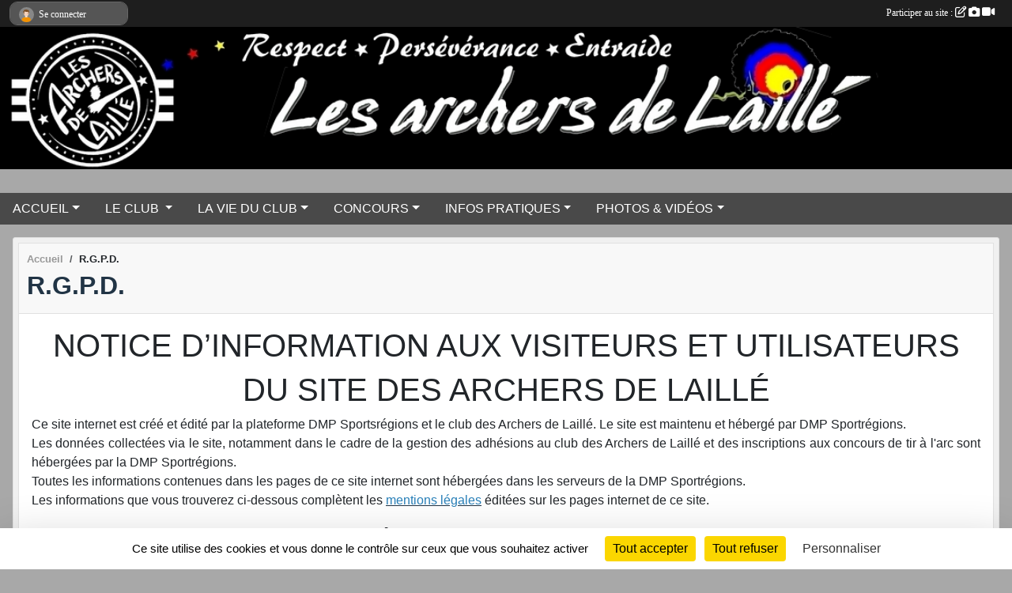

--- FILE ---
content_type: text/html; charset=UTF-8
request_url: https://www.lesarchersdelaille.com/en-savoir-plus/rgpd-114204
body_size: 12211
content:
<!DOCTYPE html>
<html lang="fr" class="Arial uppercasable">
<head>
    <base href="https://www.lesarchersdelaille.com/">
    <meta charset="utf-8">
    <meta http-equiv="Content-Type" content="text/html; charset=utf-8">
    <title>R.G.P.D. - Les Archers de Laillé</title>
    <meta name="description" content="NOTICE D’INFORMATION AUX VISITEURS ET UTILISATEURS

DU SITE DES ARCHERS DE LAILLÉ

Ce site internet est créé et édité par la plateforme DMP Sportsrégions et le club des Archers de Laillé. Le site est maintenu et hébergé par DMP Sportrégions.
Les don...">
    <meta name="viewport" content="width=device-width, initial-scale=1, maximum-scale=1">
    <meta name="csrf-token" content="kWFcAnERb9pCBW5IZBtNHFS0K9DDd2eG3bvP1ckr">
    <meta name="apple-itunes-app" content="app-id=890452369">

    <link rel="shortcut icon" type="image/jpeg" href="/media/uploaded/sites/5462/association/67050ccec4739_LogolesarchersdeLaillenoirsimple.jpg">    
    <link rel="apple-touch-icon" sizes="152x152" href="/mu-152/5462/association/67050ccec4739_LogolesarchersdeLaillenoirsimple.jpg">
    <link rel="apple-touch-icon" sizes="180x180" href="/mu-180/5462/association/67050ccec4739_LogolesarchersdeLaillenoirsimple.jpg">
    <link rel="apple-touch-icon" sizes="167x167" href="/mu-167/5462/association/67050ccec4739_LogolesarchersdeLaillenoirsimple.jpg">
    <meta name="msapplication-TileImage" content="/mu-180/5462/association/67050ccec4739_LogolesarchersdeLaillenoirsimple.jpg">


    <link rel="manifest" href="/manifest.json">
    <meta name="apple-mobile-web-app-title" content="Les Archers de Laillé">

 
    <meta property="og:image" content="https://www.lesarchersdelaille.com/media/uploaded/sites/5462/association/67050ccec4739_LogolesarchersdeLaillenoirsimple.jpg">
    <meta property="og:title" content="R.G.P.D.">
    <meta property="og:url" content="https://www.lesarchersdelaille.com/en-savoir-plus/rgpd-114204">
    <meta property="og:description" content="NOTICE D’INFORMATION AUX VISITEURS ET UTILISATEURS...">

 
    <meta name="google-site-verification" content="50bPv4CdW8ctiNqFijxKwykxTHHawf77MieWycydjg0">

    <link rel="alternate" type="application/rss+xml" title="Les Archers de Laillé - Les news" href="/rss/news">
    <link rel="alternate" type="application/rss+xml" title="Les Archers de Laillé - Les évènements" href="/rss/evenement">


<link type="text/css" rel="stylesheet" href="css/bootstrap.5.3.2/bootstrap.min.css">

<link type="text/css" rel="stylesheet" href="css/fontawesome-free-6.5.1-web/css/all.min.css">

<link type="text/css" rel="stylesheet" href="css/barre-noire.css">

<link type="text/css" rel="stylesheet" href="css/common.css">

<link type="text/css" rel="stylesheet" href="css/design-1.css">

<link type="text/css" rel="stylesheet" href="js/fancybox.5.0.36/fancybox.css">

<link type="text/css" rel="stylesheet" href="fonts/icons.css">

    <script src="js/bootstrap.5.3.2/bootstrap.bundle.min.js?tm=1736255796"></script>
    <script src="js/jquery-3.7.1.min.js?tm=1736255796"></script>
    <script src="js/advert.js?tm=1736255796"></script>

     <script src="/tarteaucitron/tarteaucitron.js"></script>
    <script src="/tarteaucitron/tarteaucitron-services.js"></script>
    <script>
        tarteaucitron.init({
            "privacyUrl": "", /* Privacy policy url */

            "hashtag": "#tarteaucitron", /* Open the panel with this hashtag */
            "cookieName": "tarteaucitron", /* Cookie name */

            "orientation": "bottom", //  "middle", /* Banner position (top - bottom) */

            "showAlertSmall": false, /* Show the small banner on bottom right */
            "cookieslist": false, /* Show the cookie list */

            "showIcon": false, /* Show cookie icon to manage cookies */
            "iconPosition": "BottomRight", /* BottomRight, BottomLeft, TopRight and TopLeft */

            "adblocker": false, /* Show a Warning if an adblocker is detected */

            "DenyAllCta" : true, /* Show the deny all button */
            "AcceptAllCta" : true, /* Show the accept all button when highPrivacy on */
            "highPrivacy": true, /* HIGHLY RECOMMANDED Disable auto consent */

            "handleBrowserDNTRequest": false, /* If Do Not Track == 1, disallow all */

            "removeCredit": true, /* Remove credit link */
            "moreInfoLink": true, /* Show more info link */
            "useExternalCss": false, /* If false, the tarteaucitron.css file will be loaded */

            "readmoreLink": "", /* Change the default readmore link */

            "mandatory": true, /* Show a message about mandatory cookies */
        });
        
    </script> 
</head>
<body class="colonne_widget_double pageslibres_details bg-type-none no-logo no-title no-orientation fixed-footer users-rounded filters-select footer-with-partenaires"  style="--color1: rgb(33, 52, 69);--color2: rgb(73, 73, 73);--color1-light: rgba(33, 52, 69,0.05);--color1-declined: rgb(65,84,101);--color2-declined: rgb(105,105,105);--title-color: rgb(245, 235, 235);--color1-bkg-texte1: rgb(193,212,229);--color1-bkg-texte2: rgb(233,233,233);--background-color: rgb(168, 168, 168);--logo-size: 100px;--title-px: 56;--title-size: 2.3em;--slogan-size: 2em;--title-size-coef1: 0,41666666666667;--title-size-coef2: 10;--color1r: 33;--color1g: 52;--color1b: 69;--max-width: 1400px;--bandeau-w: 100%;--bandeau-h: auto;--bandeau-x: 0px;--bandeau-y: 0px;--bandeau-max-height: 245.614px;" >
        <div id="wrap">
    <div id="a2hs" class="bg-dark d-sm-none">
    <div class="container-fluid py-3 maxwidth">
        <div class="row">
            <div class="col-6 text-white">
                <img src="/images/common/mobile-app.png" class="img-thumbnail" style="max-width:30px">
                sportsregions
            </div>
            <div class="col-6 text-end">
                <a href="https://play.google.com/store/apps/details?id=com.initiatives.sportsregions&hl=fr_FR" class="btn btn-sm btn-success">Installer</a>
            </div>
        </div>
    </div>
</div>    <header id="header">
        <div class="fond">
            <div id="degrade"></div>
            <div class="container-fluid maxwidth">
                <div class="row">
                    <div class="col" id="logo">
                    
                            <a id="image_logo" href="https://www.lesarchersdelaille.com" rel="home"><img src="/media/uploaded/sites/5462/association/67050ccec4739_LogolesarchersdeLaillenoirsimple.jpg" alt="Logo"></a>
                            
                        <div>
                                <p class="longueur_2"><a href="https://www.lesarchersdelaille.com" rel="home">LES ARCHERS DE LAILLÉ</a></p>
      
                            <span class="slogan">Respect, Persévérance, Entraide</span>
                        </div>
                    </div>
                </div>
            </div>
        </div>
        
            <section class="container-fluid px-0 maxwidth">
            <div class="row g-0">
                <div class="bandeau col" id="conteneur_bandeau">
                    <a href="https://www.lesarchersdelaille.com"  rel="home"  >
                        <img id="image_bandeau" src="/media/uploaded/sites/5462/bandeau/6204e34de6642_BandeauAdLValeurs.png" alt="Bandeau">
                    </a>
                </div>
            </div>
        </section>
            
            
        <section class="container-fluid px-0 maxwidth">
            <div class="row g-0">
                <div class="col">
                    <nav id="mainmenu" class="allow2lines">
                        <ul class="nav nav-pills">
            
    <li class="nav-item dropdown" id="menu_181757">
        <button class="nav-link dropdown-toggle " data-bs-toggle="dropdown" role="button" aria-haspopup="true" aria-expanded="false">ACCUEIL</button>
        <div class="dropdown-menu">
                            <a class="dropdown-item" href="http://lesarchersdelaille.sportsregions.fr/" id="menu_181758">ACCUEIL</a>
                            <a class="dropdown-item" href="/en-savoir-plus/le-tir-a-larc-et-ses-valeurs-40045" id="menu_172976">Le Tir à l&#039;arc et ses Valeurs</a>
                            <a class="dropdown-item" href="/en-savoir-plus/statuts-37636" id="menu_159491">Statuts</a>
                            <a class="dropdown-item" href="/en-savoir-plus/reglement-interieur-37637" id="menu_159492">Réglement Intérieur</a>
                            <a class="dropdown-item" href="/en-savoir-plus/la-charte-des-parents-44553" id="menu_200388">La Charte des Parents</a>
                            <a class="dropdown-item" href="/en-savoir-plus/projet-sportif-de-club-2019-2024-102532" id="menu_505641">Projet Sportif de Club 2019-2024</a>
                            <a class="dropdown-item" href="/en-savoir-plus/atp-sport-sur-ordonnance-111566" id="menu_550339">ATP - Sport sur ordonnance</a>
                            <a class="dropdown-item" href="/en-savoir-plus/contrat-dengagement-republicain-134573" id="menu_660986">Contat d&#039;Engagement Républicain</a>
                            <a class="dropdown-item" href="/en-savoir-plus/prevention-des-violences-152684" id="menu_739638">Prévention des violences</a>
                            <a class="dropdown-item" href="/en-savoir-plus/dossier-de-partenariat-166195" id="menu_805890">Dossier de Partenariat</a>
                    </div>
    </li>
            
    <li class="nav-item dropdown" id="menu_144632">
        <button class="nav-link dropdown-toggle " data-bs-toggle="dropdown" role="button" aria-haspopup="true" aria-expanded="false">LE CLUB </button>
        <div class="dropdown-menu">
                            <a class="dropdown-item" href="https://www.lesarchersdelaille.com/contactez-nous" id="menu_509635">Contacts &amp;  Plan d&#039;accès</a>
                            <a class="dropdown-item" href="/en-savoir-plus/tarifs-et-categories-dage-114806" id="menu_564450">Tarifs d&#039;adhésion</a>
                            <a class="dropdown-item" href="/en-savoir-plus/coordonnees-bancaires-132989" id="menu_654200">Coordonnées bancaires</a>
                            <a class="dropdown-item" href="/adhesion/adhesion-au-club-4579" id="menu_564448">Demande d&#039;adhésion</a>
                            <a class="dropdown-item" href="/organigramme-du-club/conseil-dadministration-2024-2028-313" id="menu_182571">Organigramme Administratif</a>
                            <a class="dropdown-item" href="/en-savoir-plus/lencadrement-sportif-39515" id="menu_169496">Encadrement sportif</a>
                            <a class="dropdown-item" href="/en-savoir-plus/rgpd-114204" id="menu_583615">R.G.P.D.</a>
                    </div>
    </li>
            
    <li class="nav-item dropdown" id="menu_144634">
        <button class="nav-link dropdown-toggle " data-bs-toggle="dropdown" role="button" aria-haspopup="true" aria-expanded="false">LA VIE DU CLUB</button>
        <div class="dropdown-menu">
                            <a class="dropdown-item" href="/en-savoir-plus/occupation-de-la-salle-69284" id="menu_337066">Occupation de la salle - Planning des cours</a>
                            <a class="dropdown-item" href="/en-savoir-plus/terrain-dentrainement-parcours-115413" id="menu_567729">Terrain d&#039;entraînement &#039;parcours&#039;</a>
                            <a class="dropdown-item" href="/en-savoir-plus/cr-des-conseils-dadministration-et-des-assemblees-generales-39516" id="menu_169521">CR Conseils d&#039;Administration et Assemblées Générales</a>
                            <a class="dropdown-item" href="/en-savoir-plus/cr-de-la-commission-entraineur-105583" id="menu_521382">CR réunions Commission Entraîneur</a>
                            <a class="dropdown-item" href="/en-savoir-plus/cr-de-la-commission-jeunes-105584" id="menu_521383">CR réunions Commission Jeunes</a>
                            <a class="dropdown-item" href="/en-savoir-plus/referendum-electronique-121702" id="menu_598496">Référendum électronique</a>
                            <a class="dropdown-item" href="https://www.lesarchersdelaille.com/boutique" id="menu_343118">La Boutique</a>
                            <a class="dropdown-item" href="/en-savoir-plus/coupures-de-presse-37827" id="menu_160738">Coupures de presse</a>
                            <a class="dropdown-item" href="/en-savoir-plus/petites-annonces-44935" id="menu_202714">Petites annonces</a>
                            <a class="dropdown-item" href="https://www.lesarchersdelaille.com/actualites-du-club" id="menu_144638">Les actualités</a>
                    </div>
    </li>
            
    <li class="nav-item dropdown" id="menu_144652">
        <button class="nav-link dropdown-toggle " data-bs-toggle="dropdown" role="button" aria-haspopup="true" aria-expanded="false">CONCOURS</button>
        <div class="dropdown-menu">
                            <a class="dropdown-item" href="/en-savoir-plus/calendriers-37554" id="menu_159170">Calendriers</a>
                            <a class="dropdown-item" href="https://www.lesarchersdelaille.com/evenements" id="menu_144635">Mandats et Inscriptions</a>
                            <a class="dropdown-item" href="/en-savoir-plus/covoiturage-122647" id="menu_602741">Covoiturage</a>
                            <a class="dropdown-item" href="https://www.lesarchersdelaille.com/resultats" id="menu_384393">Résultats</a>
                            <a class="dropdown-item" href="/en-savoir-plus/les-podiums-126559" id="menu_626434">Les podiums</a>
                            <a class="dropdown-item" href="/en-savoir-plus/les-meilleures-performances-165986" id="menu_804378">Les meilleures performances</a>
                    </div>
    </li>
            
    <li class="nav-item dropdown" id="menu_144639">
        <button class="nav-link dropdown-toggle " data-bs-toggle="dropdown" role="button" aria-haspopup="true" aria-expanded="false">INFOS PRATIQUES</button>
        <div class="dropdown-menu">
                            <a class="dropdown-item" href="/en-savoir-plus/categories-dage-132990" id="menu_654201">Catégories d&#039;âge</a>
                            <a class="dropdown-item" href="/en-savoir-plus/les-distinctions-federales-70526" id="menu_342635">Les distinctions Fédérales</a>
                            <a class="dropdown-item" href="/en-savoir-plus/documentation-tir-a-larc-37791" id="menu_160272">Documentation Tir à l&#039;Arc</a>
                            <a class="dropdown-item" href="/en-savoir-plus/statuts-et-reglements-ffta-51187" id="menu_238058">Statuts et Règlements FFTA</a>
                            <a class="dropdown-item" href="/en-savoir-plus/nos-liens-39469" id="menu_169273">Nos Liens</a>
                    </div>
    </li>
            
    <li class="nav-item dropdown" id="menu_144642">
        <button class="nav-link dropdown-toggle " data-bs-toggle="dropdown" role="button" aria-haspopup="true" aria-expanded="false">PHOTOS &amp; VIDÉOS</button>
        <div class="dropdown-menu">
                            <a class="dropdown-item" href="https://www.lesarchersdelaille.com/photos-du-club" id="menu_144644">Les Albums Photos</a>
                            <a class="dropdown-item" href="https://www.lesarchersdelaille.com/videos-du-club" id="menu_144643">Les Albums Vidéos</a>
                    </div>
    </li>
</ul>
<form action="#" method="post">
    <select class="form-control form-select" id="navigation-select" name="navigation-select">
        <option value="">Navigation</option>
    </select>
</form>                    </nav>
                </div>
            </div>
        </section>
    </header>
        <div class="container-fluid px-0 px-sm-3 px-xxl-0 pb-5 maxwidth   is_detail   " id="contenu">
                
<div class="row">
    <div class="col-lg-12" id="main-column">
    <section id="main">
        <div class="inner">
            <header id="content-header">
                        <nav aria-label="breadcrumb">
        <ol class="breadcrumb" itemscope itemtype="https://schema.org/BreadcrumbList">
                            <li class="breadcrumb-item " itemprop="itemListElement" itemscope itemtype="https://schema.org/ListItem"><meta itemprop="position" content="1"><a href="https://www.lesarchersdelaille.com" itemprop="item"><span itemprop="name">Accueil</span></a></li>
                            <li class="breadcrumb-item " itemprop="itemListElement" itemscope itemtype="https://schema.org/ListItem"><meta itemprop="position" content="2"><span itemprop="name">R.G.P.D.</span></li>
                    </ol>
    </nav>
                            <h1 ><span>R.G.P.D.</span></h1>
                                        <hr class="leon">
</header>            <div class="content">
                                <div class="content  ">
                                        <section class="detail pages-libres">
                        <div class="container-fluid px-0">
    <div class="row">
        <div class="col-12">
<section id="main-content">
        <h1 style="text-align: center;"><span style="font-family:Verdana,Geneva,sans-serif">NOTICE D’INFORMATION AUX VISITEURS ET UTILISATEURS</span></h1>

<h1 style="text-align: center;"><span style="font-family:Verdana,Geneva,sans-serif">DU SITE DES ARCHERS DE LAILLÉ</span></h1>

<p style="text-align:justify"><span style="font-family:Verdana,Geneva,sans-serif">Ce site internet est créé et édité par la plateforme DMP Sportsrégions et le club des Archers de Laillé. Le site est maintenu et hébergé par DMP Sportrégions.<br />
Les données collectées via le site, notamment dans le cadre de la gestion des adhésions au club des Archers de Laillé et des inscriptions aux concours de tir à l'arc sont hébergées par la DMP Sportrégions.<br />
Toutes les informations contenues dans les pages de ce site internet sont hébergées dans les serveurs de la DMP Sportrégions.<br />
Les informations que vous trouverez ci-dessous complètent les <u><a href="https://www.lesarchersdelaille.com/informations-legales" target="_blank"><span style="color:#2980b9;">mentions légales</span></a></u> éditées sur les pages internet de ce site.</span></p>

<h2><span style="font-family:Verdana,Geneva,sans-serif">1. Objet du traitement de données</span></h2>

<p style="text-align:justify"><span style="font-family:Verdana,Geneva,sans-serif">Ce site internet a pour objet de publier les informations relatives aux pratiques et activités sportives des Archers de Laillé. Chacun porte la responsabilité de sa publication.<br />
Les noms et prénoms de participants à un concours de tir à l'arc sont susceptibles d’être publiés sur ces pages internet pour répondre à l’obligation légale de publicité.<br />
Le club des Archers de Laillé vous propose également de s’abonner à sa newsletter. Ce traitement est mis en œuvre sur la base du consentement.<br />
Ce site internet met en place un traceur de suivi de votre visite afin d’améliorer le site (cookies analytiques – Google Analytics).</span></p>

<h2><span style="font-family:Verdana,Geneva,sans-serif">2. Données traitées</span></h2>

<p style="text-align:justify"><span style="font-family:Verdana,Geneva,sans-serif">Les données publiées ou collectées via ce site internet sont celles des visiteurs du site, des professionnels ou bénévoles, de partenaires, des sportifs, licenciés auprès de la fédération, adhérents des Archers de Laillé.<br />
Les données concernées sont les suivantes :</span></p>

<ul>
	<li style="text-align:justify"><span style="font-family:Verdana,Geneva,sans-serif">Données identifiantes/civiles : Le portail d’inscription à la newsletter de votre club collecte et conserve vos noms, prénoms et email pour gérer votre abonnement. Votre nom, votre prénom et votre participation à un concours de tir à l'arc sont susceptibles d’être publiés sur ces pages internet pour répondre à l’obligation légale de publicité.</span></li>
	<li style="text-align:justify"><span style="font-family:Verdana,Geneva,sans-serif">Données de connexion : Le site internet collecte et conserve vos identifiant et adresse IP pour permettre de l’améliorer.</span></li>
	<li style="text-align:justify"><span style="font-family:Verdana,Geneva,sans-serif">Données professionnelles : Le site internet est susceptible de publier les informations professionnelles de la fédération, de votre club ou des ligues associées.</span></li>
</ul>

<p style="text-align:justify"><span style="font-family:Verdana,Geneva,sans-serif">Le site internet ne transfère pas vos données à caractère personnel en dehors des territoires européens.</span></p>

<h2><span style="font-family:Verdana,Geneva,sans-serif">3. Destinataires des données</span></h2>

<p style="text-align:justify"><span style="font-family:Verdana,Geneva,sans-serif">Sont destinataires de données :</span></p>

<ul>
	<li style="text-align:justify"><span style="font-family:Verdana,Geneva,sans-serif">DMP Sportrégions en tant qu’administratrice du site internet et coéditrice de ses contenus ;</span></li>
	<li style="text-align:justify"><span style="font-family:Verdana,Geneva,sans-serif">Les Archers de Laillé en tant gestionnaire de sa propre newsletter et coéditeur des contenus.</span></li>
</ul>

<p style="text-align:justify"><span style="font-family:Verdana,Geneva,sans-serif">DMP Sportrégions et les Archers de Laillé veillent à ce que seules les personnes habilitées et autorisées puissent avoir accès à ces données. Certains prestataires de services ou partenaires peuvent être destinataires de ces données pour réaliser les prestations (par exemple, le prestataire de maintenance de l’application et d’hébergement des données doit pouvoir vérifier régulièrement que les données restent lisibles et utiles).</span></p>

<h2><span style="font-family:Verdana,Geneva,sans-serif">4. Durée de conservation des données</span></h2>

<p style="text-align:justify"><span style="font-family:Verdana,Geneva,sans-serif">Vos données sont conservées conformément à la durée légale.</span></p>

<h2><span style="font-family:Verdana,Geneva,sans-serif">5. Sécurité</span></h2>

<p style="text-align:justify"><span style="font-family:Verdana,Geneva,sans-serif">Les mesures de sécurité sont mises en œuvre conformément de la <u><a href="https://www.legifrance.gouv.fr/download/pdf/circ?id=38641" target="_blank"><span style="color:#2980b9;">politique de sécurite des systemes d'information (P.S.S.I.) de l’Etat</span></a><a href="https://www.ssi.gouv.fr/entreprise/reglementation/protection-des-systemes-dinformations/la-politique-de-securite-des-systemes-dinformation-de-letat-pssie/" target="_blank"><span style="color:#2980b9;">.</span></a></u></span></p>

<h2><span style="font-family:Verdana,Geneva,sans-serif">6. Vos droits sur les données vous concernant</span></h2>

<p style="text-align:justify"><span style="font-family:Verdana,Geneva,sans-serif">Vous pouvez accéder et obtenir copie des données vous concernant, les faire rectifier ou vous opposer au traitement de vos données pour des raisons tenant à votre situation particulière. Vous disposez également d'un droit à la limitation du traitement de vos données.<br />
Pour exercer ces droits, vous pouvez adresser votre demande au délégué à la protection des données à l’adresse suivante : <u><a href="mailto:infos@lesarchersdelaille.com?subject=Droit%20%C3%A0%20la%20limitation%20du%20traitement%20des%20donn%C3%A9es%20personnelles"><span style="color:#2980b9;">infos@lesarchersdelaille.com</span></a></u>, en justifiant de votre identité. Pour ce faire, vous devez indiquer clairement vos nom(s) et prénom(s) et l’objet de votre demande.<br />
Nous vous informons que vous pouvez à tout moment retirer votre consentement à recevoir la newsletter de votre club. Pour exercer ce droit, nous vous recommandons d’utiliser prioritairement la fonction de désabonnement disponible sur le site internet.<br />
Vous disposez également d’un droit d'introduire une réclamation auprès de la Commission nationale de l’informatique et des libertés (CNIL) et ce, sans préjudice de tout autre recours administratif ou juridictionnel à l’adresse suivante :</span></p>

<table align="left" border="0" cellpadding="1" cellspacing="5" style="width:500px">
	<tbody>
		<tr>
			<td> </td>
			<td><span style="font-family:Verdana,Geneva,sans-serif">Commission Nationale de l’Informatique et des Libertés<br />
			3 Place de Fontenoy<br />
			TSA 80715<br />
			75334 PARIS Cedex 07<br />
			Ou sur le site de la CNIL : <u><a href="https://www.cnil.fr/fr/plaintes" target="_blank">https://www.cnil.fr/fr/plaintes</a></u></span></td>
		</tr>
	</tbody>
</table>

<p style="text-align:justify"> </p>

</section>
        </div>
    </div>

    <div class="row">
        <div class="col-12">
            <div id="partage" class="mt-3">
    <h2>Partager sur</h2>
    <div class="partage_block">
        <span class="partage-reseaux-sociaux">
                                    <button type="button" url="https://www.lesarchersdelaille.com/en-savoir-plus/rgpd-114204" text="R.G.P.D." class="partage-facebook facebookShare" title="Partager sur Facebook">
                <span class="at-icon-wrapper"><svg xmlns="http://www.w3.org/2000/svg" xmlns:xlink="https://www.w3.org/1999/xlink" viewBox="0 0 32 32" class="at-icon at-icon-facebook" title="Facebook" alt="Facebook"><g><path d="M21 6.144C20.656 6.096 19.472 6 18.097 6c-2.877 0-4.85 1.66-4.85 4.7v2.62H10v3.557h3.247V26h3.895v-9.123h3.234l.497-3.557h-3.73v-2.272c0-1.022.292-1.73 1.858-1.73h2V6.143z" fill-rule="evenodd"/></g></svg></span><em class="titre">Facebook</em>
            </button>
            <button type="button" url="https://www.lesarchersdelaille.com/en-savoir-plus/rgpd-114204" text="R.G.P.D." class="partage-twitter twitterShare" title="Partager sur X">
                <span class="at-icon-wrapper"><svg viewBox="0 0 300 271" xmlns="http://www.w3.org/2000/svg" xmlns:xlink="https://www.w3.org/1999/xlink"  class="at-icon at-icon-twitter" title="Twitter" alt="Twitter"><path d="m236 0h46l-101 115 118 156h-92.6l-72.5-94.8-83 94.8h-46l107-123-113-148h94.9l65.5 86.6zm-16.1 244h25.5l-165-218h-27.4z"/></svg></span><em class="titre">Twitter</em>
            </button>
        </span>
    </div>
</div>        </div>
    </div>
    
    <div class="row">
        <div class="col-12">
                    </div>
    </div>
</div>

                    </section>
                                    </div>
            </div>
            <footer id="content-footer">
            <div class="container-fluid px-0">
                <div class="row">
                                                                <div class="col">
                            <span class="auteur">
                                                                    <span>
                                        Publié
                                                                                    le <time datetime="2024-10-08T17:37:17+0200">08 oct. 2024</time>
                                                                            
                                                                                    <hr>
                                        
                                                                                    par
                                                                                            <em>GUY BILLARD</em>
                                                                                                                        </span>
                                                                                                                        <img class="user-illustration img-fluid" src="/images/common/boxed-item-membre.svg" alt="">
                                                                                                                                        </span>
                        </div>
                                    </div>
            </div>
        </footer>
            </div>
    </section>
 
    </div>
</div>
    </div>
</div><footer id="footer"  class="with-partenaires" >
    <div class="container maxwidth">
        <div class="row partenaires">
        <div class="col-12 px-0">
            <div class="container-fluid">
                <div class="d-none d-sm-flex row background">
                    <div class="col">
                                                <h2>Les sponsors du club</h2>
                    </div>
                </div>
                <div class="d-none d-sm-flex row background pb-2 justify-content-center ">
                                        <div class="col-2 col-md-1 py-2 px-1 px-md-2 px-xl-3 part text-center ">
                        <a data-bs-toggle="tooltip" data-bs-placement="top" href="/partenaires/archerie-des-mauges-86807" title="Archerie des Mauges">
                                                            <img class="img-fluid border" src="/mub-120-120-f3f3f3/5462/partenaire/5d80adbca8afb_ArchMaugesVisit.jpg" alt="Archerie des Mauges">
                                                    </a>
                    </div>
                                        <div class="col-2 col-md-1 py-2 px-1 px-md-2 px-xl-3 part text-center ">
                        <a data-bs-toggle="tooltip" data-bs-placement="top" href="/partenaires/bernard-jarnoux-78445" title="Bernard Jarnoux">
                                                            <img class="img-fluid border" src="/mub-120-120-f3f3f3/5462/partenaire/5bc610bdb5a2e_BernardJarnoux1.jpg" alt="Bernard Jarnoux">
                                                    </a>
                    </div>
                                        <div class="col-2 col-md-1 py-2 px-1 px-md-2 px-xl-3 part text-center ">
                        <a data-bs-toggle="tooltip" data-bs-placement="top" href="/partenaires/cat-notre-avenir-46773" title="CAT NOTRE AVENIR">
                                                            <img class="img-fluid border" src="/mub-120-120-f3f3f3/5462/partenaire/561bba8d84344_CATnotreavenir.jpg" alt="CAT NOTRE AVENIR">
                                                    </a>
                    </div>
                                        <div class="col-2 col-md-1 py-2 px-1 px-md-2 px-xl-3 part text-center ">
                        <a data-bs-toggle="tooltip" data-bs-placement="top" href="/partenaires/a-qui-s-53151" title="A-qui-S">
                                                            <img class="img-fluid border" src="/mub-120-120-f3f3f3/5462/partenaire/6526a75c398ae_AquiS.jpg" alt="A-qui-S">
                                                    </a>
                    </div>
                                        <div class="col-2 col-md-1 py-2 px-1 px-md-2 px-xl-3 part text-center ">
                        <a data-bs-toggle="tooltip" data-bs-placement="top" href="/partenaires/numericoupe-141682" title="Numéricoupe">
                                                            <img class="img-fluid border" src="/mub-120-120-f3f3f3/5462/partenaire/66d306d04ab5c_Numricoupe.jpg" alt="Numéricoupe">
                                                    </a>
                    </div>
                                        <div class="col-2 col-md-1 py-2 px-1 px-md-2 px-xl-3 part text-center ">
                        <a data-bs-toggle="tooltip" data-bs-placement="top" href="/partenaires/le-contact-by-ineo-habitat-105195" title="Le contact by INEO HABITAT">
                                                            <img class="img-fluid border" src="/mub-120-120-f3f3f3/5462/partenaire/6133ad4b596c4_INEOLOGO.jpg" alt="Le contact by INEO HABITAT">
                                                    </a>
                    </div>
                                        <div class="col-2 col-md-1 py-2 px-1 px-md-2 px-xl-3 part text-center ">
                        <a data-bs-toggle="tooltip" data-bs-placement="top" href="/partenaires/safti-immobilier-104577" title="SAFTI Immobilier">
                                                            <img class="img-fluid border" src="/mub-120-120-f3f3f3/5462/partenaire/610a9471bf21f_SAFTIImmobilier.jpg" alt="SAFTI Immobilier">
                                                    </a>
                    </div>
                                        <div class="col-2 col-md-1 py-2 px-1 px-md-2 px-xl-3 part text-center ">
                        <a data-bs-toggle="tooltip" data-bs-placement="top" href="/partenaires/groupe-aubree-garages-123590" title="Groupe Aubrée Garages">
                                                            <img class="img-fluid border" src="/mub-120-120-f3f3f3/5462/partenaire/63c7c8ff4dbff_LogoAubre.jpg" alt="Groupe Aubrée Garages">
                                                    </a>
                    </div>
                                        <div class="col-2 col-md-1 py-2 px-1 px-md-2 px-xl-3 part text-center ">
                        <a data-bs-toggle="tooltip" data-bs-placement="top" href="/partenaires/abcd35-48601" title="ABCD35">
                                                            <img class="img-fluid border" src="/mub-120-120-f3f3f3/5462/partenaire/5d98c08306f81_ABCD35NEW.jpg" alt="ABCD35">
                                                    </a>
                    </div>
                                        <div class="col-2 col-md-1 py-2 px-1 px-md-2 px-xl-3 part text-center ">
                        <a data-bs-toggle="tooltip" data-bs-placement="top" href="/partenaires/florence-delauriere-44414" title="Florence DELAURIERE">
                                                            <img class="img-fluid border" src="/mub-120-120-f3f3f3/5462/partenaire/55cb6c2e0f84d_OsteoLaill.jpg" alt="Florence DELAURIERE">
                                                    </a>
                    </div>
                                        <div class="col-2 col-md-1 py-2 px-1 px-md-2 px-xl-3 part text-center ">
                        <a data-bs-toggle="tooltip" data-bs-placement="top" href="/partenaires/3xline-30898" title="3XLine">
                                                            <img class="img-fluid border" src="/mub-120-120-f3f3f3/5462/partenaire/536fabb4b2008_3Xline.jpg" alt="3XLine">
                                                    </a>
                    </div>
                                        <div class="col-2 col-md-1 py-2 px-1 px-md-2 px-xl-3 part text-center ">
                        <a data-bs-toggle="tooltip" data-bs-placement="top" href="/partenaires/les-cafes-felix-101497" title="Les cafés Félix">
                                                            <img class="img-fluid border" src="/mub-120-120-f3f3f3/5462/partenaire/601046c7a2f68_CafsFlix.jpg" alt="Les cafés Félix">
                                                    </a>
                    </div>
                                        <div class="col-2 col-md-1 py-2 px-1 px-md-2 px-xl-3 part text-center ">
                        <a data-bs-toggle="tooltip" data-bs-placement="top" href="/partenaires/laubergin-110975" title="L&#039;AUBERG&#039;in">
                                                            <img class="img-fluid border" src="/mub-120-120-f3f3f3/5462/partenaire/625ba20a5fccb_LAUBERGin.png" alt="L&#039;AUBERG&#039;in">
                                                    </a>
                    </div>
                                        <div class="col-2 col-md-1 py-2 px-1 px-md-2 px-xl-3 part text-center ">
                        <a data-bs-toggle="tooltip" data-bs-placement="top" href="/partenaires/u-location-bruz-103964" title="U LOCATION - BRUZ">
                                                            <img class="img-fluid border" src="/mub-120-120-f3f3f3/5462/partenaire/61694b7159a5e_20740LOGOULocationVRVB290x236.png" alt="U LOCATION - BRUZ">
                                                    </a>
                    </div>
                                        <div class="col-2 col-md-1 py-2 px-1 px-md-2 px-xl-3 part text-center ">
                        <a data-bs-toggle="tooltip" data-bs-placement="top" href="/partenaires/breizh-optical-129687" title="Breizh Optical">
                                                            <img class="img-fluid border" src="/mub-120-120-f3f3f3/5462/partenaire/64e83742443b8_LogoBREIZHOPTICAL.jpg" alt="Breizh Optical">
                                                    </a>
                    </div>
                                        <div class="col-2 col-md-1 py-2 px-1 px-md-2 px-xl-3 part text-center ">
                        <a data-bs-toggle="tooltip" data-bs-placement="top" href="/partenaires/phideel-24460" title="Phideel">
                                                            <img class="img-fluid border" src="/mub-120-120-f3f3f3/5462/partenaire/533f2d72997fb_LogoPhideel.jpg" alt="Phideel">
                                                    </a>
                    </div>
                                        <div class="col-2 col-md-1 py-2 px-1 px-md-2 px-xl-3 part text-center  last ">
                        <a data-bs-toggle="tooltip" data-bs-placement="top" href="/partenaires/alu-bertron-103326" title="ALU BERTRON">
                                                            <img class="img-fluid border" src="/mub-120-120-f3f3f3/5462/partenaire/60ae15d46bc0b_ALUBERTRON.jpg" alt="ALU BERTRON">
                                                    </a>
                    </div>
                                    </div>
            </div>
        </div>
    </div>
        <div class="row py-3">
            <div class="col-md-3 col-lg-3 col-xl-3 col-xxl-3 pt-3 pb-1 text-center">
                <nav id="copyright"><a href="https://www.sportsregions.fr/inscription" title="Création de site de club de Tir à l&#039;arc" rel="friend" class="tag_acces_outil_footer_06A"><strong>Sports<em>regions</em></strong></a></nav>                <div id="visites">
                    <i class="fa fa-bar-chart"></i>
                <span id="nb-visites">Chargement des </span> visites
    </div>
<div id="stats_analyser"></div>            </div>
            <div class="col-md-4 col-lg-4 col-xl-4 col-xxl-3 pt-3 pb-1 px-0 text-center">
                <div id="footer-apps">
            <a href="https://play.google.com/store/apps/details?id=com.initiatives.sportsregions&amp;hl=fr_FR"  title="Télécharger l'application Android dans le Play Store"><img src="/images/common/badge-playstore-fr.svg" alt="Télécharger l'application Android dans le play Store"></a>
                <a href="https://itunes.apple.com/fr/app/sportsregions/id890452369" title="Télécharger l'application iPhone dans l\'App Store"><img src="/images/common/badge-appstore-fr.svg" alt="Télécharger l'application iPhone dans l'App Store"></a>
    </div>            </div>
            <div class="col-md-5 col-lg-5 col-xl-4 col-xxl-5 pt-3 pb-1 text-center">
                <nav id="cookies">
    <ul>
        <li><a href="https://www.sportsregions.fr/charte-cookies" class="informations-legales">Charte cookies</a></li>
                <li><a href="javascript:void(0);" onclick="tarteaucitron.userInterface.openPanel();" class="informations-legales">Gestion des cookies</a></li>
            </ul>
</nav>                <nav id="legal">
    <ul>
        <li><a href="https://www.lesarchersdelaille.com/informations-legales" class="informations-legales">Informations légales</a></li>
        <li><a href="https://www.sportsregions.fr/signaler-un-contenu-inapproprie?k=29833444">Signaler un contenu inapproprié</a></li>
    </ul>
</nav>            </div>
            <div class="col-xl-1 col-xxl-1 text-center pt-3 pb-1 px-0 rss d-none d-xl-block">
                <div class="rss">
    <a href="https://www.lesarchersdelaille.com/rss/news" data-bs-toggle="tooltip" data-bs-placement="top" title="Flux rss des actualités"><i class="fa fa-rss"></i></a>
    <a href="https://www.lesarchersdelaille.com/rss/evenement" data-bs-toggle="tooltip" data-bs-placement="top" title="Flux rss des évènements"><i class="fa fa-rss"></i></a>
</div>            </div>
        </div>
    </div>
</footer>        <div id="log_bar">
    <div class="container-fluid maxwidth">
        <div class="row" id="barre_noire">
            <div class="col">
                <div id="informations_utilisateur" class="not-connected">
                    <div id="lien_user" class="hilight">
                        <a href="https://www.lesarchersdelaille.com/se-connecter" id="lien_user_lien">
                        <img id="avatar" class="img-fluid rounded-circle" src="/images/common/boxed-item-membre.svg" alt="avatar"><span class="label">Se connecter</span>
                        </a>
                    </div>
                    <input type="hidden" name="login_sv_email" value="">
                    <input type="hidden" name="login_sv_mode" value="">
                    <input type="hidden" name="login_sv_message" value="">
                    <div id="popup_login"><div id="popup_login_modal" class="modal fade" tabindex="-1" role="dialog" style="display:none"></div></div>
                </div>
            </div>
            <div class="col">
                <div id="participate">
                    <a href="https://www.lesarchersdelaille.com/se-connecter" title="Se connecter pour rédiger une news">
                        Participer au site :
                    
                        <i class="far fa-edit"></i>
        
                        <i class="fas fa-camera"></i>
        
                        <i class="fas fa-video"></i>
                    </a>
                </div>
                            </div>
        </div>
    </div>
</div>
<div id="mobile_login_bar">
    <div class="container-fluid maxwidth">
        <div class="row">
            <div class="col-7 text-right">
                Envie de participer ?
            </div>
            <div class="col-5 text-center">
                <a href="https://www.lesarchersdelaille.com/se-connecter" id="lien_user_lien_mobile" class="btn btn-sm btn-primary">Connexion</a>
            </div>
        </div>
    </div>
</div>        <div id="fb-root"></div>
    <div id="confirmPop" class="modal" style="display:none"></div>
    <div id="multi_modal" class="modal fade" tabindex="-1" role="dialog" style="display:none"></div>
    <script>
    var page_courante = "/en-savoir-plus/rgpd-114204";
    var association_id = 5462;
    var auto_open_login = 0;
    var termes_recherche = "";
    var popup_login_mode = null;
    var popup_login_identifiant = null;
    var popup_login_autoopen = 0;
    </script>
    <script>
var _paq = _paq || [];
_paq.push(["trackPageView"]);
_paq.push(["enableLinkTracking"]);
_paq.push(["disableCookies"]);
_paq.push(["setUserIsAnonymous", true]);
_paq.push(["setSessionIdStrictPrivacyMode", true]);
(function() {
    var u = "https://lesarchersdelaille.piwik.pro/";
    _paq.push(["setTrackerUrl", u + "ppms.php"]);
    _paq.push(["setSiteId", "d428028a-7471-4c27-8c81-aa966d26a2fd"]);
    var d = document,
        g = d.createElement("script"),
        s = d.getElementsByTagName("script")[0];
    g.type = "text/javascript";
    g.async = true;
    g.defer = true;
    g.src = u + "ppms.js";
    s.parentNode.insertBefore(g, s);
})();
</script>
    
        <script src="js/confirm-message-pop.js"></script>
    
        <script src="js/common.js"></script>
    
        <script src="js/design-1.js"></script>
    
        <script src="js/fancybox.5.0.36/fancybox.umd.js"></script>
    
        <script src="js/formulaire.js"></script>
    
        <script src="js/reservations.js"></script>
    
        <script src="js/controle-honorabilite.js"></script>
    
        <script src="js/login.js"></script>
         <script>
        (tarteaucitron.job = tarteaucitron.job || []).push("openstreetmap_sportsregions");
    
    (tarteaucitron.job = tarteaucitron.job || []).push("facebooklikebox");

    (tarteaucitron.job = tarteaucitron.job || []).push("dailymotion");

    (tarteaucitron.job = tarteaucitron.job || []).push("vimeo");

    (tarteaucitron.job = tarteaucitron.job || []).push("facebook_video_sportsregions");

    
    
    </script> <style type="text/css">
    /* Masquage des valeurs 'textuelles' via SportsRegions, déjà présentes sur BandeauAdLValeurs.png */
.fond {
    display: none !important;
}

/* Réduction de la hauteur du bandeau en proportion de celle de BandeauAdLValeurs.png */
#conteneur_bandeau {
    height: 210px !important;
}

/* Masquer systématiquement tous les blocs de citation/liens de concours dans les évènements*/
#informations_evenement.with-tableau-resultats {
    display: none !important;
}

/* Masquer systématiquement tous les blocs de citation/liens de concours dans les résultats */
cite.citation {
    display: none !important;
}

/* Mettre en majuscule et centré les titres des Widgets larges (A noter, Les dernières informations, Agenda, etc. */
html.uppercasable #contenu #main-column > section .inner > header h2 {
    text-transform: uppercase;
    text-align: center;
    color: rgb(255, 255, 255);
    background-color: rgb(49, 49, 49);
    line-height: 1.6;
}

/* Style des widgets larges 'spéciaux */
.special-note {
    color: rgb(255, 0, 0);
    font-weight: bold;
    background-color: rgb(255, 255, 204); 
    padding: 5px;
    border: 2px solid #ff0000;
}

.special-note-rouge {
    color: rgb(255, 255, 255) !important;
    background-color: rgb(255, 0, 0); 
}

/* Factorisation des icônes pour les widgets spéciaux */
.special-note::before, .special-note::after,
.special-agenda::before, .special-agenda::after,
.special-infos::before, .special-infos::after,
.special-concours::before {
    font-size: 20px;
    position: relative;
}

.special-note::before, .special-agenda::before, .special-infos::before, .special-concours::before { float: left; }
.special-note::after, .special-agenda::after, .special-infos::after { float: right; }

.special-note::before, .special-note::after     { content: "\1F4DD"; }
.special-agenda::before, .special-agenda::after { content: "\1F4C5"; }
.special-infos::before, .special-infos::after   { content: "\1F481"; }
.special-concours::before                       { content: "\1F3F9"; }


/* Style des calendriers */
/* Variables pour les couleurs des calendriers */
:root {
    --jaune-calendrier: grey;
    --rouge-calendrier: red;
    --noir-calendrier: black;
    --bleu-texte: #000080;
    --gris-texte: #333333;
}

/* Conteneur principal pour centrer le visuel */
body {
    font-family: verdana, geneva, sans-serif;
    background-color: #fff;
    border-color: red;
}

/* --- STYLES DE L'ICÔNE ET DU CONTENU --- */
.calendrier-icone {
    font-family: verdana, geneva, sans-serif;
    background-color: #fff;
    position: relative;
    width: 160px;
    height: 100px;
    /* Bordure principale jaune */
    border: 5px solid var(--jaune-calendrier);
    border-radius: 15px;
    box-sizing: border-box;
    display: flex;
    justify-content: center;
    align-items: center;
    padding: 10px;
    text-align: center;
}

/* La barre supérieure qui encadre les 'trous' */
.calendrier-icone-trous-ligne {
    position: absolute;
    /* Positionner la ligne sous les trous, au début du calendrier */
    top: 20px; 
    left: 50%;
    transform: translateX(-50%); 
    width: 95%; 
    height: 5px; 
    background-color: var(--jaune-calendrier);
}

/* Conteneur des deux 'trous' (positionnement) */
.calendrier-icone-trous {
    position: absolute;
    top: -15px; 
    width: 80px; 
    display: flex;
    justify-content: space-between;
}

/* Les deux 'trous' ronds opaques (gauche et droite) */
.calendrier-icone-trous::before,
.calendrier-icone-trous::after {
    content: '';
    display: block;
    width: 15px;
    height: 25px;
    border: 5px solid var(--jaune-calendrier);
    border-radius: 50%;
    background-color: white; 
    box-sizing: border-box;
}

/* --- STYLES DU TEXTE INTERNE --- */
.date-texte {
    line-height: 1;
    margin-top: 25px;
    color: var(--gris-texte);
}

.ligne-un {
    font-size: 10px;
    color: var(--gris-texte);
    margin: 0;
    font-weight: 500;
}

.jour-text {
    font-weight: bold;
    color: var(--gris-texte);
}

.ligne-deux {
    font-size: 18px;
    font-weight: 900;
    color: var(--bleu-texte);
    margin: 5px 0;
}

.ligne-trois {
    font-size: 10px;
    color: var(--gris-texte);
    margin: 0;
}
/* FIN Style des calendriers */

/* Les composants des barres de progression */
/*
* 1. Définition de l'animation
* On augmente la translation à 400% pour s'assurer que le trait de 33% 
* sorte complètement de la zone visible (100% du parent) avant de revenir.
*/
@keyframes slide-progress {
    0% {
        transform: translateX(0); /* Le trait est à -33% (caché à gauche) */
    }
    45%, 55% {
        transform: translateX(403%); /* Le trait est à 100% (caché à droite) */
    }
    100% {
        transform: translateX(0); /* Retour à gauche */
    }
}

/* * 2. Conteneur principal (la 'piste')
*/
.loading-bar {
    width: 100%; 
    height: 10px;
    margin: auto auto; 
    background-color: #eee;
    border-radius: 10px;
    overflow: hidden; /* Conserve le masquage des débordements */
    position: relative;
    top: -45px;
    z-index: auto;
}

/* * 3. L'élément de progression (le 'trait orange')
*/
.progress-line {
    height: 100%;
    width: 33%; 
    background-color: #ff8c00; 
    border-radius: 10px;
    position: absolute;
    /* On place le trait exactement à sa propre largeur en dehors du champ à gauche */
    left: -33%; 
    
    display: flex;
    align-items: center;
    justify-content: center;
    color: white;
    font-size: 1em;
    font-weight: bold;
    white-space: nowrap;

    /* Utilisation d'un timing 'ease-in-out' pour un effet de ralentissement aux extrémités */
    animation: slide-progress 3s ease-in-out infinite; 
}
/* FIN des barres de progression */
</style>
</body>
</html>

--- FILE ---
content_type: text/html; charset=UTF-8
request_url: https://www.lesarchersdelaille.com/mub-120-120-f3f3f3/5462/partenaire/5bc610bdb5a2e_BernardJarnoux1.jpg
body_size: 3241
content:
���� JFIF  ` `  �� ;CREATOR: gd-jpeg v1.0 (using IJG JPEG v80), quality = 90
�� C 


�� C		��  x x ��           	
�� �   } !1AQa"q2���#B��R��$3br�	
%&'()*456789:CDEFGHIJSTUVWXYZcdefghijstuvwxyz���������������������������������������������������������������������������        	
�� �  w !1AQaq"2�B����	#3R�br�
$4�%�&'()*56789:CDEFGHIJSTUVWXYZcdefghijstuvwxyz��������������������������������������������������������������������������   ? �3��
 ( ��
 ( ��
 ( ��
 ( ��
 ( ��
 ( ��
 ( ��
 ( ��
 ( ��
 ( ��
 ( �	>�/������y�� �&���� <���4 }�_��� �ɠ��� �'� �M g��y?��h �<���� �@��� �O� |� >�/������y�� �&���� <���4 }�_��� �ɠ��� �'� �M g��y?��h �<���� �@t P@  PG��Ko���Z��S�kaO$vљ$`;*�X�O`M x_��N�������N=*�X~�e��I �x��������Ö�'l�}@  P@  ��4 f��� 3@7�V�g��%���O��b���4� �5����	��ނi"݁���@:~¿t/�^(����V��<+��}?Z��x�ѧ6� ���d�K` H�  >뷹���D�:InVR2#�#� I� 3@h � �4 � P�F{C�tۻ�_!�\�n�B]oX��������QD��?� TmGƃ��B<w�'� � rZ���k�A�g��=7��P��t����ko��G��p�$�gk28��gi�-K�Ǌ��?�Z[\薺��ե��u���y��I��7��k"�.��hB٠:�_����>9������ݴ�5�~6L�Hc��䕤d��&f�kcn
 �|9��_�MSR��٦{x�Ԛ<ƪS���<NWp�F�$b �o �4?���:M����>����f���^��Da����J ՃV�<��~ٗ�M�|����!���mj�i6ɠ����^܁� |�O�@���  Pc���P�s\�W��-ዡ�C`�u��Y^ٝw%��0(g(U�8eEx��/� ��x����:���V�n��V~-��,�ykkr�{Y�g�T�DJF�uG���7���)5a?�#��KҠ֮..`�8��*�#�+�KT|�ʃ8�
^���?x{E����y�|D�q-��W���A�ۀdS.!M�@�q�EZ �O�>:�t�u������Ǩ��i�L!	�,X 	�_*2x���=㷎��'���Ӿ�o*[ʰ��ݓkG�,���$�۴�	vgKp�G�zǁ>'�\��������X��XB���m����c�d����)!E��0�m�|A�O�<t�]��mom�}?�(��o�#�:���j3 ��T���,�c�@|?��/o�+O�q��!�9㷘���ͳf�����F�R	 P�� �ikl�~0ҭ��A#�JXHWkt;�NF:������Z�%�SǼG*Q$edeX� � �� c��ʀʀ<��_4���泭X�z̐�jZf�qQ]M��/�噣`"�~�D�\���?�f?x����z��q�l]>��Z�آR�	��m�4LN���h�߳��'��Ԟ�uH�@���#3G<�;��^w�3��¸èj ���7�KUAw��M3S��#���-S+mqm@�@6��#YCF�;1����h�]Ϊ��5[m�	t�[jsD�U��.J�ffG|�1!��J��0)�j|K?�^	���O�x���׋�-���݌�22�0*�[y����:���狵m[S�e��ն����2��\ye��FD1�Q�"�R�C+u`3࿄��^Ow�{m��M�Ms�3>�w�nRp ����P��M�^ �� �`�{�\�q��C8�Me%�y	'7� ��� )�)��*� V�����Kg%�߈-^��^ۘ�yu'پ��rNE��>t �0� a�����hG(�ƙ�� ~B�%�� ��s@h+��[wHe�%#�hm��z�5s���s��Pt�XJ }���E	=���|*�9�hV�վ�׈�-?�4=JD��,�S��%Hc���FD���a�[�b�لd���<O��9�����:m�B��w�;�:X�T�������hBOx�B�/]�y^F3aT�@�q��"t?�	�$P_��w���׆��#�'���PG����K�v���b2F�3!Vj�:�l�>
����-4�My�^k���j��J�M V$ i$r�N(�>*.J�тz.: ��t�N�Ro5��c��{h�9�� kf��� 1�@=� ǽ ��� ���2�����i�t�Ѯev��4[�l�I%�.I$���'9ɠ�o���K�ă�yx��/��HD���>1�(���t_Z�o�閺dSI��-�e|��� ���@���� cހ{��z 1�@o��z~����� =?A@��� ������� �O�P��� ��( �|� ��� }����
 >�?��� o��z~����� =?A@��� ������� �O�P��� ��( �|� ��� }����
 �@  P@  P@  P@  P@  P@  P@  P@  P@  P@  P@  P@��

--- FILE ---
content_type: text/html; charset=UTF-8
request_url: https://www.lesarchersdelaille.com/mub-120-120-f3f3f3/5462/partenaire/536fabb4b2008_3Xline.jpg
body_size: 3997
content:
���� JFIF  ` `  �� ;CREATOR: gd-jpeg v1.0 (using IJG JPEG v80), quality = 90
�� C 


�� C		��  x x ��           	
�� �   } !1AQa"q2���#B��R��$3br�	
%&'()*456789:CDEFGHIJSTUVWXYZcdefghijstuvwxyz���������������������������������������������������������������������������        	
�� �  w !1AQaq"2�B����	#3R�br�
$4�%�&'()*56789:CDEFGHIJSTUVWXYZcdefghijstuvwxyz��������������������������������������������������������������������������   ? �3��
 ( ��
 ( ��
 ( ��
 ( ��
 ( ��
 ( ��
 ( ��
 ( ��
 ( ��
 ( ��
 ( ��
 ( ��
 ( ��
 ( ��
 (v�C�P�� 6�C@��h �} r�.���� ][�x�����n�:���ʠಉ3�E;1]� �4��<�� O�Y⡴�� "Qg�.��iO�H��⧂�OB|Eg��Hb��G�#c�r21�N�%4���F|' �Y���� �� �Y���7�8$����?� ��� "Qg�.�� ���K��h�/���P�s� �(��D֟����Z;o�^��F�H��V z�$���k]�O��|�����#����� ڕ|�}�r�_~�����=SX�?�='-������'�b9� x��C��n,!Y�61�����q�4��7�+㖇���k��6�-��T�%�JK�F�t���r�{g����Śߏ��|I�m48u8I��Dh�i3���m�	Ps��p����y�K_�G�-���o/�����v�GS� �(e���+� �Zfk��>�X������ڴNț]����%m�d��.� .$,z�?��eQ�c�D�.�|�� ��3� |��Wud9v, X�1����?�ѭ���㴆~��)LEo4�6�Ly廹�sHj-��}�
��G��G3eY#Ҽi.��;��ڲ�B��,G�R�oN")N�bʔ�iJH���`�H� y��u�::_꺅��}�ym�����r���q޼������~ܴ��s���>�_��\���!Ԡym��wȋ��`t<�����H�/�K�i����'���^3\�ⱛkbſv�P��$��j�L���V��GÏx��D��D�Qj/���K��@,TԱ@:R`�d� ��G�W�9��MC[.ֈ�'쑃��y-!;ٻ��TU���
���/�ǂI�� m�j��QW>N��l��;N��6�u�;܄��U�G�2�>c�Yx�O��o���"�xc«$�6��<�l�%�� \��9w'h�$v5ѩ��=SA�i��Ù-�v����^|��� �~�~`6�� IvK��2p��D`�=ɦ�$�����u>��V<��^�f�v��dl�$u�z��(������%������w7�ʉ �c\�Ǿ�Z��5��EI7��[�H�,ʱz�W���R�ў[N���4+���	`~d¤T��&��?h/���Y$ ��
�m%vzG�ߴ������Z���Ck�&ݦwEe<�:�=rF9���rvX�W� ����_e�ǋx��W��B�_�Yנ��������y�/07�� �t5�+�JI��>��	|M��Ok�[��[�E��T`�D	Trۘ�8�J��S��s���:jB��w��8��Lg C($��$�H#��M1]� E��� �+q��&S�?|�**+���|+,�[�Ŷ�R?�涂�3��v����9sWrl ���5�P�]�Q-��<1c��WJA%��o�J@��<�+#.q���q�Nej��G�䓹s��G�U؋�Y����^���z�5uf	�����J�J���˷��ڱi�͓Ocn��n�e��n�?纇� ǈ���E�|:
K��W4���|�1�O��Us��%B+d~��Z�f��}'��H@��0S� ,�-'�G�_�٧�FA��'i8�Yi�^� #�iV(��O�#��b�-b�&hY��i4���B翰����:�A�N��8�'�v^r��]�=�V!R���]�ߴ7��4'Ԟ��v(Gy��[��)�L� Fz�y��W��P�Ѧ���얈���՞�u�xxg���u-(i��5�kkӢs-ڒ\��V��<Q���]�&�f� �P���~Ӗ]BY5p��"�S��� -ذ�Aۻ4s ��W��/~ �H�r�&Ra���ik��c�x��]�O��oV5i�N1����<o�Y��e4֨�.�P�2t�7,h������x�T�m�7���Ͷ��.'y��5�������:���J�&�����Gl��(eX�8*0[�$v�+��!{��w4��J�\-��!b�9��;u%��;�X��x*���6�kukfI�[�!��L��X�=�$b���{����Ot�.�5���7��fB(�@�u5.�+��x�)Ls@��*bq� ��6E\�q�=浡�Q�W�Ók�� T�e���WwusϽ~s�<7��l-,.i(˚I�],��v�kF���U�O�~(xwWO^ʚ���g�ݶ���V3�/�s���|�"��X��t�O��W�]��j��rg�i��N�7K�!���^ o)��oq�	�;k��f|��� ��`��D��x�}���C�.Ìe��Q���� �u�w�a�ouw��#h��-oW)��F� �����S�9�1� ��[���|��iR ��7�V�R>3T%���v ��A*��7��ZMw�O�̣������XJ�Fwі,H����(�E"�~��>v��z�I�ڹ��x�T�"uGW��Z�Y�L���g���#s�2s��d4�I���i"&����_5TBf$�1�J�0q�id���t� �z��i���yq|�o�C�:���←s3kT��z��piҁgo���>y�¬�p2Nz��:K��k����\�q{#�N s�1@���}-�&�뽿ư�s[!��G���F� 9��,���7�}��#���A� Λ� >���Ǝyw � �gM� �o����G<����eo���++� x_�^��#h]A�	��U��9��N)�P� �x~ϡ6� ���8���?�"�<���#� ��� �� ���3����E������?�{?��s�l���K�]Õ?�O���� ��A���c���[or�Kad� �}|����:�C��Hdo� ����p����� �C� �)�Ь*� �=� ,�ǀ��S�j� n*���\�r�>~ Ƭ�D�� �C�����]Õ?�O߀f0���������?���9Q�=AA@  P@  P@  P@  P@  P@  P@  P@  P@  P@  P@  P@  P@  P@  P@ ��

--- FILE ---
content_type: text/html; charset=UTF-8
request_url: https://www.lesarchersdelaille.com/visites
body_size: 6
content:
113330